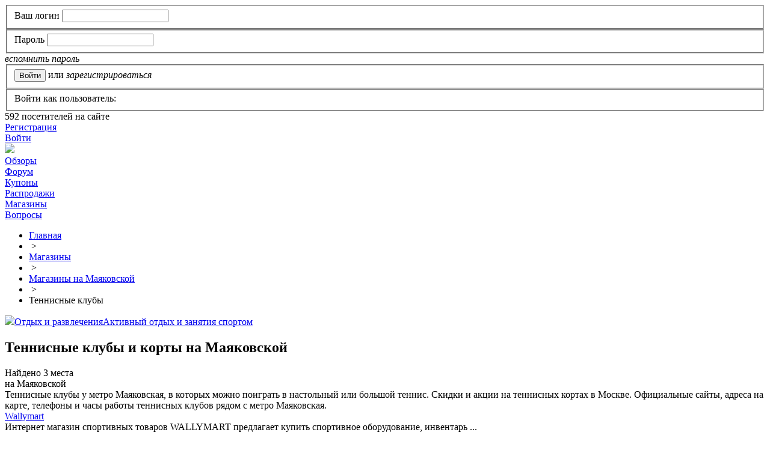

--- FILE ---
content_type: text/html; charset=utf-8
request_url: https://www.minimum-price.ru/shops/tennis_clubs_by_mayakovskaya/
body_size: 10565
content:
<!DOCTYPE html>
<html>
<head>
    <meta name="viewport" content="width=device-width, initial-scale=1">	<link rel="shortcut icon" href="/bitrix/templates/mpt/images/favicon.png" type="image/x-icon" />
	<link rel="apple-touch-icon" href="/bitrix/templates/mpt/images/favicon.png">
	<link rel="alternate" type="application/rss+xml" title="RSS" href="https://www.minimum-price.ru/rss/" />
	<title>Теннисные клубы на Маяковской - Москва - адреса на карте, официальные сайты, часы работы</title>
	<script src="https://yastatic.net/jquery/1.12.0/jquery.min.js"></script>
	<meta name="robots" content="all" />
	<script type="text/javascript">
		var SiteDomain='www.minimum-price.ru';
		var isAdminG=false;
		var hSearchAdd=false;
		var defYaStatId=false;
		var yaParams={};
		//window['BX']={'Main':{}};
	</script>

	<meta property="og:image" content="https://www.minimum-price.ru/images/logo.png"/>
	<meta property="og:title" content="Теннисные клубы и корты на Маяковской"/>
	<meta property="og:description" content="Теннисные клубы на Маяковской - адреса на карте Москвы, официальные сайты, телефоны и часы работы. Акции и скидки на теннисных кортах у метро Маяковская." />
	<meta property="og:type" content="website" />
	<meta property="og:url" content="/shops/tennis_clubs_by_mayakovskaya/" />
		<meta http-equiv="Content-Type" content="text/html; charset=utf-8" />
<meta name="keywords" content="теннисные клубы на Маяковской, теннисные корты на Маяковской" />
<meta name="description" content="Теннисные клубы на Маяковской - адреса на карте Москвы, официальные сайты, телефоны и часы работы. Акции и скидки на теннисных кортах у метро Маяковская." />
<link href="/bitrix/cache/css/ru/mpt/kernel_main/kernel_main_v1.css?168599555428822" type="text/css"  rel="stylesheet" />
<link href="/bitrix/js/socialservices/css/ss.min.css?15805503164566" type="text/css"  rel="stylesheet" />
<link href="/bitrix/cache/css/ru/mpt/page_5e23c272342dd8369b3a8c6db69ea28e/page_5e23c272342dd8369b3a8c6db69ea28e_v1.css?16859954745893" type="text/css"  rel="stylesheet" />
<link href="/bitrix/cache/css/ru/mpt/template_6b3747612ebfb5894b18237cf595f551/template_6b3747612ebfb5894b18237cf595f551_v1.css?1712230308207562" type="text/css"  data-template-style="true" rel="stylesheet" />
<link href="/bitrix/panel/main/popup.min.css?158055030820704" type="text/css"  data-template-style="true"  rel="stylesheet" />
<script type="text/javascript">if(!window.BX)window.BX={};if(!window.BX.message)window.BX.message=function(mess){if(typeof mess=='object') for(var i in mess) BX.message[i]=mess[i]; return true;};</script>
<script type="text/javascript">(window.BX||top.BX).message({'JS_CORE_LOADING':'Загрузка...','JS_CORE_NO_DATA':'- Нет данных -','JS_CORE_WINDOW_CLOSE':'Закрыть','JS_CORE_WINDOW_EXPAND':'Развернуть','JS_CORE_WINDOW_NARROW':'Свернуть в окно','JS_CORE_WINDOW_SAVE':'Сохранить','JS_CORE_WINDOW_CANCEL':'Отменить','JS_CORE_WINDOW_CONTINUE':'Продолжить','JS_CORE_H':'ч','JS_CORE_M':'м','JS_CORE_S':'с','JSADM_AI_HIDE_EXTRA':'Скрыть лишние','JSADM_AI_ALL_NOTIF':'Показать все','JSADM_AUTH_REQ':'Требуется авторизация!','JS_CORE_WINDOW_AUTH':'Войти','JS_CORE_IMAGE_FULL':'Полный размер'});</script>
<script type="text/javascript">(window.BX||top.BX).message({'LANGUAGE_ID':'ru','FORMAT_DATE':'DD.MM.YYYY','FORMAT_DATETIME':'DD.MM.YYYY HH:MI','COOKIE_PREFIX':'MINIMUM_PRICE','SERVER_TZ_OFFSET':'10800','SITE_ID':'ru','SITE_DIR':'/','USER_ID':'','SERVER_TIME':'1769239755','USER_TZ_OFFSET':'0','USER_TZ_AUTO':'Y','bitrix_sessid':'9c6a888ad5995e57239ec969c819891c'});</script>


<script type="text/javascript"  src="/bitrix/cache/js/ru/mpt/kernel_main/kernel_main_v1.js?1686039385391605"></script>
<script type="text/javascript"  src="/bitrix/cache/js/ru/mpt/kernel_main_polyfill_promise/kernel_main_polyfill_promise_v1.js?16859954752506"></script>
<script type="text/javascript" src="/bitrix/js/main/loadext/loadext.min.js?1580550317810"></script>
<script type="text/javascript" src="/bitrix/js/main/loadext/extension.min.js?15805503171304"></script>
<script type="text/javascript" src="/bitrix/js/socialservices/ss.js?15805503161419"></script>
<script type="text/javascript" src="/bitrix/js/yandex2-maps-cust.js?15805503163413"></script>
<script type="text/javascript">BX.setJSList(['/bitrix/js/main/core/core.js','/bitrix/js/main/core/core_promise.js','/bitrix/js/main/core/core_ajax.js','/bitrix/js/main/core/core_window.js','/bitrix/js/main/core/core_popup.js','/bitrix/js/main/rating_like.js','/bitrix/js/main/utils.js','/bitrix/js/main/json/json2.min.js','/bitrix/js/main/core/core_ls.js','/bitrix/js/main/session.js','/bitrix/js/main/date/main.date.js','/bitrix/js/main/core/core_date.js','/bitrix/js/main/core/core_fx.js','/bitrix/js/main/core/core_autosave.js','/bitrix/js/main/polyfill/promise/js/promise.js','/bitrix/templates/mpt/js/owl.carousel/owl.carousel.min.js','/bitrix/templates/mpt/js/jquery.imageloader.min.js','/bitrix/templates/mpt/js/jquery.masonry.min.js','/bitrix/templates/mpt/js/fancybox3/jquery.fancybox.min.js','/bitrix/templates/mpt/js/jquery.browser.js','/bitrix/templates/mpt/js/jquery-ui.min.js','/bitrix/templates/mpt/js/jquery-ui/jquery.ui.datepicker-ru.js','/bitrix/templates/mpt/js/hc-sticky.js','/bitrix/templates/mpt/js/jquery.cookie.js','/bitrix/templates/mpt/js/script-mp.js','/bitrix/templates/mpt/js/script.js','/bitrix/templates/mpt/js/custom-form-elements.js','/bitrix/templates/mpt/components/resta/article/shops/script_list.js','/bitrix/templates/mpt/components/resta/article/shops/script_mapn.js']); </script>
<script type="text/javascript">BX.setCSSList(['/bitrix/js/main/core/css/core.css','/bitrix/js/main/core/css/core_popup.css','/bitrix/js/main/core/css/core_date.css','/bitrix/templates/mpt/components/resta/article/shops/style.css','/bitrix/templates/mpt/js/owl.carousel/owl.carousel.css','/bitrix/templates/mpt/styles.css','/bitrix/templates/mpt/template_styles.css','/bitrix/templates/mpt/styles_old.css','/bitrix/templates/mpt/js/ui/jquery-ui.min.css','/bitrix/templates/mpt/js/fancybox3/jquery.fancybox.min.css','/bitrix/templates/mpt/template_styles_media.css','/bitrix/templates/mpt/template_styles_media2.css','/bitrix/templates/mpt/components/resta/article/shops/style_list.css']); </script>
<meta property="og:title" content="Теннисные клубы и корты на Маяковской"/><meta property="og:url" content="https://www.minimum-price.ru/shops/tennis_clubs_by_mayakovskaya/"/><meta property="og:image" content="https://www.minimum-price.ru/bitrix/templates/mpt/images/logo-sq.png"/><meta property="og:description" content="Теннисные клубы на Маяковской - адреса на карте Москвы, официальные сайты, телефоны и часы работы. Акции и скидки на теннисных кортах у метро Маяковская."/>



<script type="text/javascript"  src="/bitrix/cache/js/ru/mpt/template_f6a86ae00238b0678583f4a20c0ca8d6/template_f6a86ae00238b0678583f4a20c0ca8d6_v1.js?1685995475321143"></script>
<script type="text/javascript" src="https://api-maps.yandex.ru/2.1/?lang=ru_RU&apikey=6ba5b8d1-b02f-4512-a259-d81c418aaf89"></script>
<script type="text/javascript"  src="/bitrix/cache/js/ru/mpt/page_d5a2633c779d4f3b8783e3ab47037978/page_d5a2633c779d4f3b8783e3ab47037978_v1.js?168599547544662"></script>
<script type="text/javascript">var _ba = _ba || []; _ba.push(["aid", "da93722eeef64edcb1b446129ffeef50"]); _ba.push(["host", "www.minimum-price.ru"]); (function() {var ba = document.createElement("script"); ba.type = "text/javascript"; ba.async = true;ba.src = (document.location.protocol == "https:" ? "https://" : "http://") + "bitrix.info/ba.js";var s = document.getElementsByTagName("script")[0];s.parentNode.insertBefore(ba, s);})();</script>


	<meta name='wmail-verification' content='c0ad2ab8a568d581' />
	<meta name="mailru-domain" content="b1FViHvajsoEXP1O" />
	<!-- Yandex.RTB -->
	<script>window.yaContextCb=window.yaContextCb||[]</script>
	<script src="https://yandex.ru/ads/system/context.js" async></script>
</head>
<body>
<div class="wrapper-gn adap border-container  no-left left-content-test">
	<header class="header-dv">
		<div class="wrapper">
			<div class="toph">
				<div class="auth-block no-auth">
						<div id="login_form" class="login-form">
				<form method="post" target="_top" action="/bitrix/urlrewrite.php?SEF_APPLICATION_CUR_PAGE_URL=%2Fshops%2Ftennis_clubs_by_mayakovskaya%2F%2F">
							<input type="hidden" name="backurl" value="/shops/tennis_clubs_by_mayakovskaya/index.php" />
									<input type="hidden" name="AUTH_FORM" value="Y" />
			<input type="hidden" name="TYPE" value="AUTH" />
			<fieldset>
				<label for="user_name">Ваш логин</label>
				<input type="text" name="USER_LOGIN" maxlength="50" value="" />
			</fieldset>
			
			<fieldset>
				<label for="user_password">Пароль</label>
				<input type="password" name="USER_PASSWORD" maxlength="50" />
			</fieldset>
			
			<div><i class="a-href" data-href="/discussions/user/?forgot_password=yes&amp;backurl=%2Fshops%2Ftennis_clubs_by_mayakovskaya%2Findex.php">вспомнить пароль</i></div>
						                <input type="hidden" class="checkbox-cust" id="USER_REMEMBER_frm" name="USER_REMEMBER" value="Y" />
						<fieldset>
				<input type="submit" name="Login" value="Войти" class="btn_stn" />
									<span class="gray">или</span> <i class="a-href reg" data-href="/discussions/user/?register=yes&amp;backurl=%2Fshops%2Ftennis_clubs_by_mayakovskaya%2Findex.php">зарегистрироваться</i>
							</fieldset>
							<fieldset class="soc-auth">
					Войти как пользователь:
				
<div class="login-socials">
			<a title="ВКонтакте" href="javascript:void(0)" class="soc ico-vkontakte" onclick="BX.util.popup('https://oauth.vk.com/authorize?client_id=2674010&redirect_uri=https%3A%2F%2Fwww.minimum-price.ru%2Fbitrix%2Ftools%2Foauth%2Fvkontakte.php&scope=friends,offline,email&response_type=code&state=site_id%3Dru%26backurl%3D%252Fshops%252Ftennis_clubs_by_mayakovskaya%252Findex.php%253Fcheck_key%253Dc6acbcf929b1bab4b6cdf57f784a3aa8%26redirect_url%3D%252Fshops%252Ftennis_clubs_by_mayakovskaya%252Findex.php', 660, 425)"></a>
			<a title="Facebook" href="javascript:void(0)" class="soc ico-facebook" onclick="BX.util.popup('https://www.facebook.com/dialog/oauth?client_id=277473822297294&redirect_uri=https%3A%2F%2Fwww.minimum-price.ru%2Fbitrix%2Ftools%2Foauth%2Ffacebook.php&scope=email,user_friends&display=popup&state=site_id%3Dru%26backurl%3D%252Fshops%252Ftennis_clubs_by_mayakovskaya%252Findex.php%253Fcheck_key%253Dc6acbcf929b1bab4b6cdf57f784a3aa8%26redirect_url%3D%252Fshops%252Ftennis_clubs_by_mayakovskaya%252Findex.php', 680, 600)"></a>
			<a title="Одноклассники" href="javascript:void(0)" class="soc ico-odnoklassniki" onclick="BX.util.popup('http://www.odnoklassniki.ru/oauth/authorize?client_id=127472384&redirect_uri=https%3A%2F%2Fwww.minimum-price.ru%2Fbitrix%2Ftools%2Foauth%2Fodnoklassniki.php&response_type=code&state=site_id%3Dru%26backurl%3D%252Fshops%252Ftennis_clubs_by_mayakovskaya%252Findex.php%253Fcheck_key%253Dc6acbcf929b1bab4b6cdf57f784a3aa8%26redirect_url%3D%252Fshops%252Ftennis_clubs_by_mayakovskaya%252Findex.php%26mode%3Dopener', 580, 400)"></a>
			<a title="Google" href="javascript:void(0)" class="soc ico-google" onclick="BX.util.popup('https://accounts.google.com/o/oauth2/auth?client_id=549515965463.apps.googleusercontent.com&redirect_uri=https%3A%2F%2Fwww.minimum-price.ru%2Fbitrix%2Ftools%2Foauth%2Fgoogle.php&scope=https%3A%2F%2Fwww.googleapis.com%2Fauth%2Fuserinfo.email+https%3A%2F%2Fwww.googleapis.com%2Fauth%2Fuserinfo.profile&response_type=code&access_type=offline&state=provider%3DGoogleOAuth%26site_id%3Dru%26backurl%3D%252Fshops%252Ftennis_clubs_by_mayakovskaya%252Findex.php%253Fcheck_key%253Dc6acbcf929b1bab4b6cdf57f784a3aa8%26mode%3Dopener%26redirect_url%3D%252Fshops%252Ftennis_clubs_by_mayakovskaya%252Findex.php', 580, 400)"></a>
			<a title="Twitter" href="javascript:void(0)" class="soc ico-twitter" onclick="BX.util.popup('/bitrix/tools/oauth/twitter.php?check_key=c6acbcf929b1bab4b6cdf57f784a3aa8&backurl=%252Fshops%252Ftennis_clubs_by_mayakovskaya%252Findex.php', 800, 450)"></a>
			<a title="Мой Мир" href="javascript:void(0)" class="soc ico-mymailru" onclick="BX.util.popup('https://connect.mail.ru/oauth/authorize?client_id=650122&redirect_uri=https://www.minimum-price.ru/shops/tennis_clubs_by_mayakovskaya/index.php?auth_service_id=MyMailRu&response_type=code&state=site_id%3Dru%26backurl%3D%2Fshops%2Ftennis_clubs_by_mayakovskaya%2Findex.php%3Fcheck_key%3Dc6acbcf929b1bab4b6cdf57f784a3aa8', 580, 400)"></a>
			<a title="Яндекс" href="javascript:void(0)" class="soc ico-yandex" onclick="BX.util.popup('https://oauth.yandex.ru/authorize?response_type=code&client_id=24fbb2e885c44153b7ac232d5cd1df4b&display=popup&redirect_uri=https%3A%2F%2Fwww.minimum-price.ru%2Fbitrix%2Ftools%2Foauth%2Fyandex.php&state=site_id%3Dru%26backurl%3D%252Fshops%252Ftennis_clubs_by_mayakovskaya%252Findex.php%253Fcheck_key%253Dc6acbcf929b1bab4b6cdf57f784a3aa8%26mode%3Dopener%26redirect_url%3D%252Fshops%252Ftennis_clubs_by_mayakovskaya%252Findex.php', 680, 600)"></a>
	</div>				</fieldset>
					</form>
	</div>
	<div class="ln stat"><span class="count">592</span> посетителей на сайте</div>
	<div class="ln"><a href="/registration/" rel="nofollow">Регистрация</a></div>
	<div class="ln"><span class="login_link"><a href="#login_form" rel="nofollow">Войти</a></span></div>
	<!--<div class="ln"><a href="/help/money/">Зарабатывайте с нами</a></div>-->
			<div style="display:none">
<div id="bx_auth_float" class="bx-auth-float">


<div class="bx-auth">
	<form method="post" name="bx_auth_servicesform" id="bx_auth_servicesform" target="_top" action="/bitrix/urlrewrite.php">
		<div class="bx-auth-title">Войти как пользователь</div>
		<div class="bx-auth-note">Вы можете войти на сайт, если вы зарегистрированы на одном из этих сервисов:</div>
		<div class="bx-auth-services" style="width:450px;">
			<div><a href="javascript:void(0)" onclick="BxShowAuthService('VKontakte', 'form');$('#bx_auth_serv_formVKontakte a').click();" id="bx_auth_href_formVKontakte"><i class="bx-ss-icon vkontakte"></i><b>ВКонтакте</b></a></div>
			<div><a href="javascript:void(0)" onclick="BxShowAuthService('Facebook', 'form');$('#bx_auth_serv_formFacebook a').click();" id="bx_auth_href_formFacebook"><i class="bx-ss-icon facebook"></i><b>Facebook</b></a></div>
			<div><a href="javascript:void(0)" onclick="BxShowAuthService('Odnoklassniki', 'form');$('#bx_auth_serv_formOdnoklassniki a').click();" id="bx_auth_href_formOdnoklassniki"><i class="bx-ss-icon odnoklassniki"></i><b>Одноклассники</b></a></div>
			<div><a href="javascript:void(0)" onclick="BxShowAuthService('GoogleOAuth', 'form');$('#bx_auth_serv_formGoogleOAuth a').click();" id="bx_auth_href_formGoogleOAuth"><i class="bx-ss-icon google"></i><b>Google</b></a></div>
			<div><a href="javascript:void(0)" onclick="BxShowAuthService('Twitter', 'form');$('#bx_auth_serv_formTwitter a').click();" id="bx_auth_href_formTwitter"><i class="bx-ss-icon twitter"></i><b>Twitter</b></a></div>
			<div><a href="javascript:void(0)" onclick="BxShowAuthService('MyMailRu', 'form');$('#bx_auth_serv_formMyMailRu a').click();" id="bx_auth_href_formMyMailRu"><i class="bx-ss-icon mymailru"></i><b>Мой Мир</b></a></div>
			<div><a href="javascript:void(0)" onclick="BxShowAuthService('YandexOAuth', 'form');$('#bx_auth_serv_formYandexOAuth a').click();" id="bx_auth_href_formYandexOAuth"><i class="bx-ss-icon yandex"></i><b>Яндекс</b></a></div>
		</div>
		<div class="bx-auth-line"></div>
		<div class="bx-auth-service-form" id="bx_auth_servform" style="display:none">
			<div id="bx_auth_serv_formVKontakte" style="display:none"><a href="javascript:void(0)" onclick="BX.util.popup('https://oauth.vk.com/authorize?client_id=2674010&amp;redirect_uri=https%3A%2F%2Fwww.minimum-price.ru%2Fbitrix%2Ftools%2Foauth%2Fvkontakte.php&amp;scope=friends,offline,email&amp;response_type=code&amp;state=site_id%3Dru%26backurl%3D%252Fshops%252Ftennis_clubs_by_mayakovskaya%252Findex.php%253Fcheck_key%253Dc6acbcf929b1bab4b6cdf57f784a3aa8%26redirect_url%3D%252Fshops%252Ftennis_clubs_by_mayakovskaya%252Findex.php', 660, 425)" class="bx-ss-button vkontakte-button"></a><span class="bx-spacer"></span><span>Используйте вашу учетную запись VKontakte для входа на сайт.</span></div>
			<div id="bx_auth_serv_formFacebook" style="display:none"><a href="javascript:void(0)" onclick="BX.util.popup('https://www.facebook.com/dialog/oauth?client_id=277473822297294&amp;redirect_uri=https%3A%2F%2Fwww.minimum-price.ru%2Fbitrix%2Ftools%2Foauth%2Ffacebook.php&amp;scope=email,user_friends&amp;display=popup&amp;state=site_id%3Dru%26backurl%3D%252Fshops%252Ftennis_clubs_by_mayakovskaya%252Findex.php%253Fcheck_key%253Dc6acbcf929b1bab4b6cdf57f784a3aa8%26redirect_url%3D%252Fshops%252Ftennis_clubs_by_mayakovskaya%252Findex.php', 580, 400)" class="bx-ss-button facebook-button"></a><span class="bx-spacer"></span><span>Используйте вашу учетную запись на Facebook.com для входа на сайт.</span></div>
			<div id="bx_auth_serv_formOdnoklassniki" style="display:none"><a href="javascript:void(0)" onclick="BX.util.popup('http://www.odnoklassniki.ru/oauth/authorize?client_id=127472384&amp;redirect_uri=https%3A%2F%2Fwww.minimum-price.ru%2Fbitrix%2Ftools%2Foauth%2Fodnoklassniki.php&amp;response_type=code&amp;state=site_id%3Dru%26backurl%3D%252Fshops%252Ftennis_clubs_by_mayakovskaya%252Findex.php%253Fcheck_key%253Dc6acbcf929b1bab4b6cdf57f784a3aa8%26redirect_url%3D%252Fshops%252Ftennis_clubs_by_mayakovskaya%252Findex.php%26mode%3Dopener', 580, 400)" class="bx-ss-button odnoklassniki-button"></a><span class="bx-spacer"></span><span>Используйте вашу учетную запись Odnoklassniki.ru для входа на сайт.</span></div>
			<div id="bx_auth_serv_formGoogleOAuth" style="display:none"><a href="javascript:void(0)" onclick="BX.util.popup('https://accounts.google.com/o/oauth2/auth?client_id=549515965463.apps.googleusercontent.com&amp;redirect_uri=https%3A%2F%2Fwww.minimum-price.ru%2Fbitrix%2Ftools%2Foauth%2Fgoogle.php&amp;scope=https%3A%2F%2Fwww.googleapis.com%2Fauth%2Fuserinfo.email+https%3A%2F%2Fwww.googleapis.com%2Fauth%2Fuserinfo.profile&amp;response_type=code&amp;access_type=offline&amp;state=provider%3DGoogleOAuth%26site_id%3Dru%26backurl%3D%252Fshops%252Ftennis_clubs_by_mayakovskaya%252Findex.php%253Fcheck_key%253Dc6acbcf929b1bab4b6cdf57f784a3aa8%26mode%3Dopener%26redirect_url%3D%252Fshops%252Ftennis_clubs_by_mayakovskaya%252Findex.php', 580, 400)" class="bx-ss-button google-button"></a><span class="bx-spacer"></span><span>Используйте вашу учетную запись Google для входа на сайт.</span></div>
			<div id="bx_auth_serv_formTwitter" style="display:none"><a href="javascript:void(0)" onclick="BX.util.popup('/bitrix/tools/oauth/twitter.php?check_key=c6acbcf929b1bab4b6cdf57f784a3aa8&amp;backurl=%252Fshops%252Ftennis_clubs_by_mayakovskaya%252Findex.php', 800, 450)" class="bx-ss-button twitter-button"></a><span class="bx-spacer"></span><span>Используйте вашу учетную запись на Twitter.com для входа на сайт.</span></div>
			<div id="bx_auth_serv_formMyMailRu" style="display:none"><a href="javascript:void(0)" onclick="BX.util.popup('https://connect.mail.ru/oauth/authorize?client_id=650122&amp;redirect_uri=https://www.minimum-price.ru/shops/tennis_clubs_by_mayakovskaya/index.php?auth_service_id=MyMailRu&amp;response_type=code&amp;state=site_id%3Dru%26backurl%3D%2Fshops%2Ftennis_clubs_by_mayakovskaya%2Findex.php%3Fcheck_key%3Dc6acbcf929b1bab4b6cdf57f784a3aa8', 580, 400)" class="bx-ss-button mymailru-button"></a><span class="bx-spacer"></span><span>Используйте вашу учетную запись Мой Мир@Mail.ru для входа на сайт.</span></div>
			<div id="bx_auth_serv_formYandexOAuth" style="display:none"><a href="javascript:void(0)" onclick="BX.util.popup('https://oauth.yandex.ru/authorize?response_type=code&amp;client_id=24fbb2e885c44153b7ac232d5cd1df4b&amp;display=popup&amp;redirect_uri=https%3A%2F%2Fwww.minimum-price.ru%2Fbitrix%2Ftools%2Foauth%2Fyandex.php&amp;state=site_id%3Dru%26backurl%3D%252Fshops%252Ftennis_clubs_by_mayakovskaya%252Findex.php%253Fcheck_key%253Dc6acbcf929b1bab4b6cdf57f784a3aa8%26mode%3Dopener%26redirect_url%3D%252Fshops%252Ftennis_clubs_by_mayakovskaya%252Findex.php', 680, 600)" class="bx-ss-button yandex-button"></a><span class="bx-spacer"></span><span>Используйте вашу учетную запись Яндекса для входа на сайт.</span></div>
		</div>
		<input type="hidden" name="auth_service_id" value="" />
		<input type="hidden" name="callback" value="1" />
	</form>
</div>
	<script>
		var noSubmitS=true;
		$(function(){
			$('#bx_auth_servicesform').submit(function(){
				if(noSubmitS){
					noSubmitS=false;
					thisO=$(this);
					BX.util.popup(thisO.attr('action')+'?'+thisO.serialize(), 800, 600);
					setTimeout('noSubmitS=true;',5000);
				}
				return false;
			});
		});

	</script>
</div>
</div>
					</div>
				<div class="advb"></div>
			</div>
		</div>
		<div class="top-menu-fx">
			<div class="wrapper">
				<div class="topm">
					<div class="logo">
						<img src="/bitrix/templates/mpt/images/logo.png" data-href="/" />
					</div>
						<div class="main-menu">
        <a href="#" class="main-menu-mobile-btn"><span></span></a>
        <div class="menu-inner">
            <div class="item ">
                                    <a href="https://www.minimum-price.ru/offers/" title="Обзоры магазинов в Москве - где купить недорого?">Обзоры</a>
                            </div>
            <div class="item forum ">
                <a href="https://www.minimum-price.ru/discussions/" title="Отзывы о магазинах Москвы">Форум</a>
            </div>
            <div class="item ">
                <a href="https://www.minimum-price.ru/discount/" title="Купоны со скидками">Купоны</a>
            </div>
            <div class="item ">
                <a href="https://www.minimum-price.ru/sales/" title="Распродажи, скидки и акции в Москве">Распродажи</a>
            </div>
            <div class="item selected">
                <a href="https://www.minimum-price.ru/shops/" title="Магазины Москвы - адреса, телефоны, часы работы">Магазины</a>
            </div>
            <div class="item ">
                <a href="https://www.minimum-price.ru/questions/" title="Вопросы">Вопросы</a>
            </div>
            <div class="item search"><a href="/search/" class="js-search-link"></a></div>
                    </div>
	</div>				</div>
			</div>
		</div>
	</header>
	<section class="middle s2">
		<div class="wrapper">
			<div class="navigation">
				<ul class="breadcrumb-navigation" itemscope itemtype="http://schema.org/BreadcrumbList"><li itemprop="itemListElement" itemscope itemtype="http://schema.org/ListItem"><a href="https://www.minimum-price.ru/" title="Главная" itemprop="item"><span itemprop="name">Главная</span></a><meta itemprop="position" content="0" /></li><li><span class="gt">&nbsp;&gt;&nbsp;</span></li><li itemprop="itemListElement" itemscope itemtype="http://schema.org/ListItem"><a href="https://www.minimum-price.ru/shops/" title="Магазины" itemprop="item"><span itemprop="name">Магазины</span></a><meta itemprop="position" content="1" /></li><li><span class="gt">&nbsp;&gt;&nbsp;</span></li><li itemprop="itemListElement" itemscope itemtype="http://schema.org/ListItem"><a href="https://www.minimum-price.ru/shops/metro_mayakovskaya/" title="Магазины на Маяковской" itemprop="item"><span itemprop="name">Магазины на Маяковской</span></a><meta itemprop="position" content="2" /></li><li><span class="gt">&nbsp;&gt;&nbsp;</span></li><li itemprop="itemListElement" itemscope itemtype="http://schema.org/ListItem"><span itemprop="item">Теннисные клубы</span><meta itemprop="position" content="3" /></li></ul>			</div>
			<div class="content-center">
				<div id="container" class="container">
					<div class="container-inner">
											<div class="new-sec-title clearfix"><div class="sec-path "><span class="sec"><img src="/upload/uf/c6f/chemodan.svg" class="ico" /><a href="/shops/rest_by_mayakovskaya/" title="Отдых на Маяковской">Отдых и развлечения</a></span><span class="sec"><a href="/shops/recreation_by_mayakovskaya/" title="Активный отдых и занятия спортом на Маяковской">Активный отдых и занятия спортом</a></span></div><h1 id="pagetitle">Теннисные клубы и корты на Маяковской</h1><div class="clear"></div></div>					<div class="all-adv-gor"><!-- Yandex.RTB R-A-46926-10 -->
<div id="yandex_rtb_R-A-46926-10"></div>
<script>
window.yaContextCb.push(()=>{
	Ya.Context.AdvManager.render({
		"blockId": "R-A-46926-10",
		"renderTo": "yandex_rtb_R-A-46926-10"
	})
})
</script></div>
<div class="shop-list-prev">
		<div class="shop-list-textpage">
		<div class="place">
			Найдено 3 места			<br />на Маяковской		</div>
		<div class="txt">
			Теннисные клубы у метро Маяковская, в которых можно поиграть в настольный или большой теннис. Скидки и акции на теннисных кортах в Москве. Официальные сайты, адреса на карте, телефоны и часы работы теннисных клубов рядом с метро Маяковская.		</div>
	</div>

	<div class="pgn-div shops-list col3">
		<div class="pgn-in">
							<div class="shop-block   cl0 " data-href="/shops/wallymart/">
					<div class="pic no-pic has">
						<div class="pic-in" style="background-image: url(/upload/resize_cache/iblock/02b/180_300_1/logotip_wallymart.jpg);"></div>		                																	</div>
					<div class="det-bl">
						<div class="tlt"><a href="/shops/wallymart/">Wallymart</a></div>
												<div class="desc">Интернет магазин спортивных товаров WALLYMART предлагает купить спортивное оборудование, инвентарь&nbsp...</div>
						<div class="stat ">
							<div class="left">
								<i class="a-href" data-href="/shops/wallymart/">wallymart.ru</i>
							</div>
							<div class="right">
																	<span class="stat-shows hide-div-b js-chhd"><b data-id="226613">0</b> </span>
															</div>
						</div>
					</div>
				</div>
											<div class="shop-block   cl1 nstr" data-href="/shops/megapolisfit/">
					<div class="pic no-pic has">
						<div class="pic-in" style="background-image: url(/upload/resize_cache/iblock/995/180_300_1/logo.png);"></div>		                																	</div>
					<div class="det-bl">
						<div class="tlt"><a href="/shops/megapolisfit/">MEGAPOLIS</a></div>
													<div class="item_reiting">
								<div class="item_reiting_stars_bg"><div class="item_reiting_stars js-stars-line" style="width: 20%"></div></div>
							</div>
												<div class="desc">Фитнес-клуб "Мегаполис" &ndash; первый концептуальный фитнес-клуб в Москве. Современный интерьер&nbsp...</div>
						<div class="stat ">
							<div class="left">
								<i class="a-href" data-href="/shops/megapolisfit/">megapolisfit.ru</i>
							</div>
							<div class="right">
																	<span class="stat-shows hide-div-b js-chhd"><b data-id="210593">0</b> </span>
															</div>
						</div>
					</div>
				</div>
											<div class="shop-block   cl0 " data-href="/shops/dynamo-center/">
					<div class="pic no-pic has">
						<div class="pic-in" style="background-image: url(/upload/resize_cache/iblock/3ec/180_300_1/dinamo_klub.png);"></div>		                																	</div>
					<div class="det-bl">
						<div class="tlt"><a href="/shops/dynamo-center/">Динамо-Центр</a></div>
												<div class="desc">Спортивный комплекс "Динамо-Центр" предоставляет:
- современные теннисные корты круглогодичного&nbsp...</div>
						<div class="stat ">
							<div class="left">
								<i class="a-href" data-href="/shops/dynamo-center/">dynamo-center.ru</i>
							</div>
							<div class="right">
																	<span class="stat-shows hide-div-b js-chhd"><b data-id="213186">0</b> </span>
															</div>
						</div>
					</div>
				</div>
									</div>
			</div>
	
</div>
<div class="razdelitel-border"></div>
<div class="map-dv">
	<h2 class="tlt">Теннисные клубы на Маяковской на карте Москвы</h2>
<div id="yandex_map_lit"></div>
<div>
<div id="yandex_map"></div>
</div>
<script type="text/javascript">
	var mapCoordCenter={'x':37.59635, 'y':55.76909, 'm':14}
	var arRegions=["38459"];
	var arPoligons=[{"name":"\u041c\u0430\u044f\u043a\u043e\u0432\u0441\u043a\u0430\u044f","style":{"fill":1,"outline":1,"cursor":"default","zIndex":1,"strokeWidth":1,"strokeColor":"ff000000","fillColor":"cfcfcf50"},"pols":[]}];
</script>

</div>
    <span class="material-stat-gl" data-id="3619038459" data-add="y" data-type="S" data-del="y"></span>
	<div class="list-more-links">
		<div class="row">
			<div class="cell">
				<div class="tlt">
					Похожие магазины и компании				</div>
			</div>
			<div class="cell">
				<div class="list">
											<a href="/shops/stadiums_by_mayakovskaya/" title="Стадионы на Маяковской">Стадионы на Маяковской&nbsp;<span class="cnt">3</span></a>
											<a href="/shops/rock-climbing_centers_by_mayakovskaya/" title="Скалодромы на Маяковской">Скалодромы на Маяковской&nbsp;<span class="cnt">3</span></a>
											<a href="/shops/fitness_by_mayakovskaya/" title="Фитнес-клубы на Маяковской">Фитнес-клубы на Маяковской&nbsp;<span class="cnt">11</span></a>
											<a href="/shops/aviation_clubs_by_mayakovskaya/" title="Авиаклубы на Маяковской">Авиаклубы на Маяковской&nbsp;<span class="cnt">1</span></a>
									</div>
			</div>
		</div>
	</div>
<div class="list-add-materials">
	<a href="/sales/add_edit.php" class="lnk sale js-modal-material" data-cd="sale"><span></span>Добавить раcпродажу</a>
	<a href="/discussions/mess_edit.php" class="lnk review js-modal-material" data-cd="review"><span></span>Написать отзыв</a>
	<a href="/questions/edit.php" class="lnk qst js-modal-material" data-cd="qst"><span></span>Задать вопрос</a>
</div>
<div class="razdelitel-border"></div>
<div class="add-materials-div">
	<div class="js-material-form js-material-sale"></div>
	<div class="js-material-form js-material-review"></div>
	<div class="js-material-form js-material-qst"></div>
	<div class="razdelitel-border"></div>
</div>
		





<div class="shop-qst-div">
			<div class="title-brd">
			<h2>Вопросы по теме</h2>
					</div>
			<div class="pgn-div">
		<div class="qst-listen pgn-in" id="qst-sm-list" >
										<div class="qst">
					<div class="bd-qst">
						<div class="sec">
							<a href="/questions/rest/"><span class="ico" style="background-image: url(/upload/uf/3fa/rest.svg);"></span>Отдых и развлечения</a>
						</div>
						<div class="tlt">
							<a href="/questions/test/">Тест</a>
						</div>
						<div class="data-list">
							<span class="sp date">8 месяцев назад</span><span class="sp author"><i class="a-href" data-href="/discussions/user/371389/">MM_bokov_2012@list.ru</i></span><span class="sp">|</span><span class="sp tags"><span class="sp"><a href="/questions/recreation/">Активный отдых и занятия спортом</a></span></span><span class="sp">|</span><span class="sp ans"><a href="/questions/test/#ans">ответить</a></span>
						</div>
					</div>
					<div class="answ zero">
						0						<div class="ph">ответов</div>
					</div>
				</div>
							<div class="qst">
					<div class="bd-qst">
						<div class="sec">
							<a href="/questions/rest/"><span class="ico" style="background-image: url(/upload/uf/3fa/rest.svg);"></span>Отдых и развлечения</a>
						</div>
						<div class="tlt">
							<a href="/questions/gde_v_moskve_mozhno_zanyatsya_krossfitom/">Где в Москве можно заняться кроссфитом?</a>
						</div>
						<div class="data-list">
							<span class="sp date">10 месяцев назад</span><span class="sp author"><i class="a-href" data-href="/discussions/user/371179/">alisaalias16</i></span><span class="sp">|</span><span class="sp tags"><span class="sp"><a href="/questions/recreation/">Активный отдых и занятия спортом</a></span></span><span class="sp">|</span><span class="sp ans"><a href="/questions/gde_v_moskve_mozhno_zanyatsya_krossfitom/#ans">ответить</a></span>
						</div>
					</div>
					<div class="answ ">
						2						<div class="ph">ответа</div>
					</div>
				</div>
							<div class="qst">
					<div class="bd-qst">
						<div class="sec">
							<a href="/questions/rest/"><span class="ico" style="background-image: url(/upload/uf/3fa/rest.svg);"></span>Отдых и развлечения</a>
						</div>
						<div class="tlt">
							<a href="/questions/kak_organizovat_pitanie_na_detskom_meropriyatii/">Как организовать питание на детском мероприятии?</a>
						</div>
						<div class="data-list">
							<span class="sp date">5 лет назад</span><span class="sp author"><i class="a-href" data-href="/discussions/user/92706/">Outlander</i></span><span class="sp">|</span><span class="sp tags"><span class="sp"><a href="/questions/recreation/">Активный отдых и занятия спортом</a></span></span><span class="sp">|</span><span class="sp ans"><a href="/questions/kak_organizovat_pitanie_na_detskom_meropriyatii/#ans">ответить</a></span>
						</div>
					</div>
					<div class="answ ">
						3						<div class="ph">ответа</div>
					</div>
				</div>
					</div>
		<div class="pgns">
	<a href="/shops/tennis_clubs_by_mayakovskaya/" id="pgn_2" class="btn small"><span>Посмотреть ещё</span></a>
</div>
<script>
	$(function(){
		var curPage2=2;
		var lastPage2=11;
		$('#pgn_2').click(function(){
			showLoading();
			var thisO=$(this);
			$.ajax({
				url:this.href,
				data:{'PAGEN_2':curPage2,'get-cont':'y','goodn':'1'},
				success:function(d){
					d='<div>'+d+'</div>';
					hideLoading();
					var id=thisO.parents('.pgn-div:first').find('.pgn-in').attr('id')
					var htm=$(d).find('.pgn-in:eq(1)').html();
					if(id) htm=$(d).find('#'+id).html();
					thisO.parents('.pgn-div:first').find('.pgn-in').append(htm);
					if(++curPage2>lastPage2) thisO.parent('.pgns').remove();
					initListShops();
					setSEOLinks();
					checkLikes($('.pgn-in'));
					if(window['mackWidthBl']) mackWidthBl();
				}
			});
			return false;
		});
	});
</script>	</div>
	</div>





										
					<div class="clearfix"></div>
					</div>
					<div class="banner-bottom-after"><!-- Yandex.RTB R-A-46926-11 -->
<div id="yandex_rtb_R-A-46926-11"></div>
<script>
window.yaContextCb.push(()=>{
	Ya.Context.AdvManager.render({
		"blockId": "R-A-46926-11",
		"renderTo": "yandex_rtb_R-A-46926-11"
	})
})
</script></div>				</div>
			</div>
										<aside class="sidebar-right">
																				<div class="clearfix"></div>
												<div class="moder-right-btns">
					<div class="big_green_btn"><a href="/shops/shop_edit.php">Добавить компанию</a></div>
			</div>
		<div class="els-list">
									<h3 class="title">Смотрите также</h3>
			<div class="body">
												<div class="item">
				<a href="/offers/services/fitness/" class="tlt" >Недорогие фитнес-клубы в Москве</a>
									<div class="img">
						<i class="a-href" data-href="/offers/services/fitness/"><img src="/upload/iblock/016/fitness.png" alt="Недорогие фитнес-клубы в Москве" title="Недорогие фитнес-клубы в Москве" /></i>
					</div>
							</div>
										<div class="item">
				<a href="/offers/ping-pong_clubs/" class="tlt" >Где недорого играть в настольный теннис в Москве?</a>
									<div class="img">
						<i class="a-href" data-href="/offers/ping-pong_clubs/"><img src="/upload/iblock/0b1/playing_table_tennis.png" alt="Где недорого играть в настольный теннис в Москве?" title="Где недорого играть в настольный теннис в Москве?" /></i>
					</div>
							</div>
										<div class="item">
				<a href="/offers/sports/tennistables/" class="tlt" >Недорогие теннисные столы в Москве</a>
									<div class="img">
						<i class="a-href" data-href="/offers/sports/tennistables/"><img src="/upload/iblock/93f/tennis_table.png" alt="Недорогие теннисные столы в Москве" title="Недорогие теннисные столы в Москве" /></i>
					</div>
							</div>
										<div class="item">
				<a href="/shops/tennis_clubs/" class="tlt" title="Теннисные клубы и корты в Москве">Теннисные клубы в Москве</a>
							</div>
										<div class="item">
				<a href="/shops/tennis_clubs_in_tsao/" class="tlt" title="Теннисные клубы и корты в ЦАО">Теннисные клубы в ЦАО</a>
							</div>
										<div class="item">
				<a href="/shops/tennis_clubs_in_tverskoy/" class="tlt" title="Теннисные клубы и корты на Тверской">Теннисные клубы на Тверской</a>
							</div>
										<div class="item">
				<a href="/shops/tennis_clubs_by_belorusskaya/" class="tlt" title="Теннисные клубы и корты на Белорусской">Теннисные клубы на Белорусской</a>
							</div>
										<div class="item">
				<a href="/shops/tennis_clubs_by_chekhovskaya/" class="tlt" title="Теннисные клубы и корты на Чеховской">Теннисные клубы на Чеховской</a>
							</div>
										<div class="item">
				<a href="/shops/tennis_clubs_by_pushkinskaya/" class="tlt" title="Теннисные клубы и корты на Пушкинской">Теннисные клубы на Пушкинской</a>
							</div>
										<div class="item">
				<a href="/shops/metro_mayakovskaya/" class="tlt" title="Магазины на Маяковской">Все магазины на Маяковской</a>
							</div>
				</div></div>
<div class="sidebar-block ngr shops">
	<div class="tlt">Недавно добавлено</div>	<div class="body">
		<div class="bl-list ngr shops">
							<div class="item" data-href="/shops/megapolisfit/">
					<div class="pic"><i class="a-href" data-href="/shops/megapolisfit/"><img src="/upload/resize_cache/iblock/995/240_240_1/logo.png" alt="megapolis" /></i></div>
					<div class="info">
						<a href="/shops/megapolisfit/">MEGAPOLIS</a>
						<div class="txt">Фитнес-клуб "Мегаполис" &ndash; первый концептуальный фитнес-клуб&nbsp...</div>
						<div class="ftr">САО - Савёловский</div>
					</div>
				</div>
							<div class="item" data-href="/shops/dynamo-center/">
					<div class="pic"><i class="a-href" data-href="/shops/dynamo-center/"><img src="/upload/iblock/3ec/dinamo_klub.png" alt="dynamo-center" /></i></div>
					<div class="info">
						<a href="/shops/dynamo-center/">Динамо-Центр</a>
						<div class="txt">Спортивный комплекс "Динамо-Центр" предоставляет:
- современные&nbsp...</div>
						<div class="ftr">ЦАО - Тверской</div>
					</div>
				</div>
							<div class="item" data-href="/shops/wallymart/">
					<div class="pic"><i class="a-href" data-href="/shops/wallymart/"><img src="/upload/resize_cache/iblock/02b/240_240_1/logotip_wallymart.jpg" alt="wallymart" /></i></div>
					<div class="info">
						<a href="/shops/wallymart/">Wallymart</a>
						<div class="txt">Интернет магазин спортивных товаров WALLYMART предлагает купить&nbsp...</div>
						<div class="ftr">ЦАО - Арбат</div>
					</div>
				</div>
					</div>
	</div>
</div>

<div class="js-right-slidefix"><!-- Yandex.RTB R-A-46926-4 -->
<div id="yandex_rtb_R-A-46926-4"></div>
<script>
window.yaContextCb.push(()=>{
	Ya.Context.AdvManager.render({
		"blockId": "R-A-46926-4",
		"renderTo": "yandex_rtb_R-A-46926-4"
	})
})
</script></div>						<div class="clearfix"></div>
									</aside>
			            <div class="js-mobile-bottom"><div class="banner-bottom"><!-- Yandex.RTB R-A-46926-33 -->
<div id="yandex_rtb_R-A-46926-33"></div>
<script type="text/javascript">
    (function(w, d, n, s, t) {
        w[n] = w[n] || [];
        w[n].push(function() {
            Ya.Context.AdvManager.render({
                blockId: "R-A-46926-33",
                renderTo: "yandex_rtb_R-A-46926-33",
                async: true
            });
        });
        t = d.getElementsByTagName("script")[0];
        s = d.createElement("script");
        s.type = "text/javascript";
        s.src = "//an.yandex.ru/system/context.js";
        s.async = true;
        t.parentNode.insertBefore(s, t);
    })(this, this.document, "yandexContextAsyncCallbacks");
</script></div></div>
		</div>
	</section>

	<div class="adv" id="adv_footer_to_top">
		<!-- Yandex.RTB R-A-46926-1 -->
<div id="yandex_rtb_R-A-46926-1"></div>
<script>
window.yaContextCb.push(()=>{
	Ya.Context.AdvManager.render({
		"blockId": "R-A-46926-1",
		"renderTo": "yandex_rtb_R-A-46926-1"
	})
})
</script>							</div>
	
	<footer class="footer-dv">
		<div class="wrapper">
			<div class="logo" data-href="/"><img src="/bitrix/templates/mpt/images/logo-sq.png" /></div>
			<div class="bottom-menu">
	<div class="menu">
		<ul class="ul1">
			<li class="tlt">О нас</li>
			<li><a href="https://www.minimum-price.ru/about/">О сайте</a></li>
			<li><a href="https://www.minimum-price.ru/about/feed-back/">Обратная связь</a></li>
<!--			<li><a href="https://www.minimum-price.ru/copyrights/">Правовая информация</a></li>-->
<!--			<li><a href="https://www.minimum-price.ru/help/money/">Зарабатывайте с нами</a></li>-->
		</ul>
		<ul class="ul2">
			<li class="tlt">Помощь</li>
<!--			<li><a href="https://www.minimum-price.ru/discussions/mess_edit.php">Добавить отзыв</a></li>-->
			<li><a href="https://www.minimum-price.ru/help/add-shop.php">Добавить магазин</a></li>
<!--			<li><a href="https://www.minimum-price.ru/help/">Пользователям</a></li>-->
			<li><a href="https://www.minimum-price.ru/help/shop-owner/">Владельцу компании</a></li>
		</ul>
		<ul class="ul4">
			<li class="tlt">Разделы</li>
						<li><a href="/articles/">Статьи</a></li>
<!--			<li><a href="/joint_purchases/">СП</a></li>
			<li><a href="https://www.minimum-price.ru/blog/">Блог</a></li>-->
			<li class="hide-div-b"><a href="https://www.minimum-price.ru/map/">Карта сайта</a></li>
		</ul>
<!--		<ul class="last ul5">
			<li class="tlt">Присоединяйтесь</li>
			<li><i class="a-href" data-href="https://vk.com/minimumprice_ru" data-gaevent="['gogroop', 'vkontakte']"><span class="socs soc-vk"></span>ВКонтакте</i></li>
			<li><i class="a-href" data-href="https://www.facebook.com/minimumpricesofmoscow" data-gaevent="['gogroop', 'facebook']"><span class="socs soc-fb"></span>Facebook</i></li>
			<li><i class="a-href" data-href="https://www.odnoklassniki.ru/group/51430523863121" data-gaevent="['gogroop', 'odnoklassniki']"><span class="socs soc-od"></span>Одноклассники</i></li>
			<li><i class="a-href" data-href="https://my.mail.ru/community/minimum-price/" data-gaevent="['gogroop', 'mymir']"><span class="socs soc-mm"></span>МойМир</i></li>
		</ul>-->
	</div>
	<div class="cpr">
		<div class="frase">
			&copy; 2004 - 2026 <a href="/" title="Minimum-Price.ru – обзоры магазинов, информация о распродажах и акциях, бесплатные купоны на скидку, рекомендации потребителям, где дешевле купить в Москве" class="cpr-a">Minimum-Price.ru – обзоры магазинов, информация о распродажах и акциях, бесплатные купоны на скидку, рекомендации потребителям, где дешевле купить в Москве.</a>		</div>
		<div class="counter">
			<img src="/upload/18plus.png" width="31" />
			<!-- Yandex.Metrika counter -->
<script type="text/javascript" >
   (function(m,e,t,r,i,k,a){m[i]=m[i]||function(){(m[i].a=m[i].a||[]).push(arguments)};
   m[i].l=1*new Date();
   for (var j = 0; j < document.scripts.length; j++) {if (document.scripts[j].src === r) { return; }}
   k=e.createElement(t),a=e.getElementsByTagName(t)[0],k.async=1,k.src=r,a.parentNode.insertBefore(k,a)})
   (window, document, "script", "https://mc.yandex.ru/metrika/tag.js", "ym");

   ym(105904, "init", {
        clickmap:true,
        trackLinks:true,
        accurateTrackBounce:true,
        webvisor:true
   });
</script>
<noscript><div><img src="https://mc.yandex.ru/watch/105904" style="position:absolute; left:-9999px;" alt="" /></div></noscript>
<!-- /Yandex.Metrika counter -->		</div>
	</div>
</div>
		</div>
	</footer>
</div>
	<script>
		var needCheckAuth=false;
			</script>
<link href="https://fonts.googleapis.com/css?family=Open+Sans:400,400i,600,700,700i&subset=cyrillic" rel="stylesheet">

<div class="menu-mobile-bg"></div>
</body>
</html>